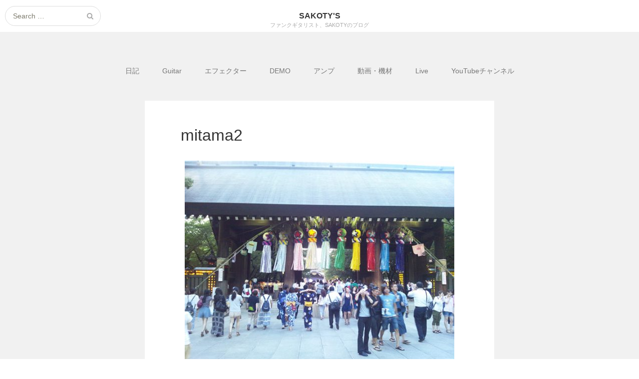

--- FILE ---
content_type: text/html; charset=UTF-8
request_url: https://sakoty.joecool.jp/diary/%E3%81%BF%E3%81%9F%E3%81%BE%E7%A5%AD%E3%82%8A/attachment/mitama2-2
body_size: 25072
content:
<!DOCTYPE html>
<html lang="ja">
<head>
	<meta charset="UTF-8">
	<meta name="viewport" content="width=device-width, initial-scale=1">
	<link rel="profile" href="http://gmpg.org/xfn/11">
	<link rel="pingback" href="https://sakoty.joecool.jp/xmlrpc.php">
	<!--[if lt IE 9]>
	<script src="https://sakoty.joecool.jp/wp-content/themes/gk-portfolio/js/html5.js"></script>
	<![endif]-->
	<title>mitama2 &#8211; Sakoty&#039;s</title>
<meta name='robots' content='max-image-preview:large' />
<link rel='dns-prefetch' href='//fonts.googleapis.com' />
<link rel='dns-prefetch' href='//s.w.org' />
		<script type="text/javascript">
			window._wpemojiSettings = {"baseUrl":"https:\/\/s.w.org\/images\/core\/emoji\/13.1.0\/72x72\/","ext":".png","svgUrl":"https:\/\/s.w.org\/images\/core\/emoji\/13.1.0\/svg\/","svgExt":".svg","source":{"concatemoji":"https:\/\/sakoty.joecool.jp\/wp-includes\/js\/wp-emoji-release.min.js?ver=5.8.12"}};
			!function(e,a,t){var n,r,o,i=a.createElement("canvas"),p=i.getContext&&i.getContext("2d");function s(e,t){var a=String.fromCharCode;p.clearRect(0,0,i.width,i.height),p.fillText(a.apply(this,e),0,0);e=i.toDataURL();return p.clearRect(0,0,i.width,i.height),p.fillText(a.apply(this,t),0,0),e===i.toDataURL()}function c(e){var t=a.createElement("script");t.src=e,t.defer=t.type="text/javascript",a.getElementsByTagName("head")[0].appendChild(t)}for(o=Array("flag","emoji"),t.supports={everything:!0,everythingExceptFlag:!0},r=0;r<o.length;r++)t.supports[o[r]]=function(e){if(!p||!p.fillText)return!1;switch(p.textBaseline="top",p.font="600 32px Arial",e){case"flag":return s([127987,65039,8205,9895,65039],[127987,65039,8203,9895,65039])?!1:!s([55356,56826,55356,56819],[55356,56826,8203,55356,56819])&&!s([55356,57332,56128,56423,56128,56418,56128,56421,56128,56430,56128,56423,56128,56447],[55356,57332,8203,56128,56423,8203,56128,56418,8203,56128,56421,8203,56128,56430,8203,56128,56423,8203,56128,56447]);case"emoji":return!s([10084,65039,8205,55357,56613],[10084,65039,8203,55357,56613])}return!1}(o[r]),t.supports.everything=t.supports.everything&&t.supports[o[r]],"flag"!==o[r]&&(t.supports.everythingExceptFlag=t.supports.everythingExceptFlag&&t.supports[o[r]]);t.supports.everythingExceptFlag=t.supports.everythingExceptFlag&&!t.supports.flag,t.DOMReady=!1,t.readyCallback=function(){t.DOMReady=!0},t.supports.everything||(n=function(){t.readyCallback()},a.addEventListener?(a.addEventListener("DOMContentLoaded",n,!1),e.addEventListener("load",n,!1)):(e.attachEvent("onload",n),a.attachEvent("onreadystatechange",function(){"complete"===a.readyState&&t.readyCallback()})),(n=t.source||{}).concatemoji?c(n.concatemoji):n.wpemoji&&n.twemoji&&(c(n.twemoji),c(n.wpemoji)))}(window,document,window._wpemojiSettings);
		</script>
		<style type="text/css">
img.wp-smiley,
img.emoji {
	display: inline !important;
	border: none !important;
	box-shadow: none !important;
	height: 1em !important;
	width: 1em !important;
	margin: 0 .07em !important;
	vertical-align: -0.1em !important;
	background: none !important;
	padding: 0 !important;
}
</style>
	<link rel='stylesheet' id='wp-block-library-css'  href='https://sakoty.joecool.jp/wp-includes/css/dist/block-library/style.min.css?ver=5.8.12' type='text/css' media='all' />
<style id='powerpress-player-block-style-inline-css' type='text/css'>


</style>
<link rel='stylesheet' id='pz-linkcard-css'  href='//sakoty.joecool.jp/wp-content/uploads/pz-linkcard/style.css?ver=2.4.7.52' type='text/css' media='all' />
<link rel='stylesheet' id='portfolio-normalize-css'  href='https://sakoty.joecool.jp/wp-content/themes/gk-portfolio/css/normalize.css?ver=5.8.12' type='text/css' media='all' />
<link rel='stylesheet' id='portfolio-fonts-css'  href='http://fonts.googleapis.com/css?family=Open+Sans%3A700&#038;ver=5.8.12' type='text/css' media='all' />
<link rel='stylesheet' id='portfolio-fonts-body-css'  href='http://fonts.googleapis.com/css?family=Open+Sans%3A400&#038;ver=5.8.12' type='text/css' media='all' />
<link rel='stylesheet' id='portfolio-font-awesome-css'  href='https://sakoty.joecool.jp/wp-content/themes/gk-portfolio/css/font.awesome.css?ver=4.0.3' type='text/css' media='all' />
<link rel='stylesheet' id='portfolio-style-css'  href='https://sakoty.joecool.jp/wp-content/themes/gk-portfolio/style.css?ver=5.8.12' type='text/css' media='all' />
<!--[if lt IE 9]>
<link rel='stylesheet' id='portfolio-ie8-css'  href='https://sakoty.joecool.jp/wp-content/themes/gk-portfolio/css/ie8.css?ver=5.8.12' type='text/css' media='all' />
<![endif]-->
<!--[if IE 9]>
<link rel='stylesheet' id='portfolio-ie9-css'  href='https://sakoty.joecool.jp/wp-content/themes/gk-portfolio/css/ie9.css?ver=5.8.12' type='text/css' media='all' />
<![endif]-->
<style id='akismet-widget-style-inline-css' type='text/css'>

			.a-stats {
				--akismet-color-mid-green: #357b49;
				--akismet-color-white: #fff;
				--akismet-color-light-grey: #f6f7f7;

				max-width: 350px;
				width: auto;
			}

			.a-stats * {
				all: unset;
				box-sizing: border-box;
			}

			.a-stats strong {
				font-weight: 600;
			}

			.a-stats a.a-stats__link,
			.a-stats a.a-stats__link:visited,
			.a-stats a.a-stats__link:active {
				background: var(--akismet-color-mid-green);
				border: none;
				box-shadow: none;
				border-radius: 8px;
				color: var(--akismet-color-white);
				cursor: pointer;
				display: block;
				font-family: -apple-system, BlinkMacSystemFont, 'Segoe UI', 'Roboto', 'Oxygen-Sans', 'Ubuntu', 'Cantarell', 'Helvetica Neue', sans-serif;
				font-weight: 500;
				padding: 12px;
				text-align: center;
				text-decoration: none;
				transition: all 0.2s ease;
			}

			/* Extra specificity to deal with TwentyTwentyOne focus style */
			.widget .a-stats a.a-stats__link:focus {
				background: var(--akismet-color-mid-green);
				color: var(--akismet-color-white);
				text-decoration: none;
			}

			.a-stats a.a-stats__link:hover {
				filter: brightness(110%);
				box-shadow: 0 4px 12px rgba(0, 0, 0, 0.06), 0 0 2px rgba(0, 0, 0, 0.16);
			}

			.a-stats .count {
				color: var(--akismet-color-white);
				display: block;
				font-size: 1.5em;
				line-height: 1.4;
				padding: 0 13px;
				white-space: nowrap;
			}
		
</style>
<link rel='stylesheet' id='fancybox-css'  href='https://sakoty.joecool.jp/wp-content/plugins/easy-fancybox/fancybox/1.5.4/jquery.fancybox.min.css?ver=5.8.12' type='text/css' media='screen' />
<style id='fancybox-inline-css' type='text/css'>
#fancybox-outer{background:#fff}#fancybox-content{background:#fff;border-color:#fff;color:inherit;}#fancybox-title,#fancybox-title-float-main{color:#fff}
</style>
<script type='text/javascript' src='https://sakoty.joecool.jp/wp-includes/js/jquery/jquery.min.js?ver=3.6.0' id='jquery-core-js'></script>
<script type='text/javascript' src='https://sakoty.joecool.jp/wp-includes/js/jquery/jquery-migrate.min.js?ver=3.3.2' id='jquery-migrate-js'></script>
<link rel="https://api.w.org/" href="https://sakoty.joecool.jp/wp-json/" /><link rel="alternate" type="application/json" href="https://sakoty.joecool.jp/wp-json/wp/v2/media/2403" /><link rel="EditURI" type="application/rsd+xml" title="RSD" href="https://sakoty.joecool.jp/xmlrpc.php?rsd" />
<link rel="wlwmanifest" type="application/wlwmanifest+xml" href="https://sakoty.joecool.jp/wp-includes/wlwmanifest.xml" /> 
<meta name="generator" content="WordPress 5.8.12" />
<link rel='shortlink' href='https://sakoty.joecool.jp/?p=2403' />
<link rel="alternate" type="application/json+oembed" href="https://sakoty.joecool.jp/wp-json/oembed/1.0/embed?url=https%3A%2F%2Fsakoty.joecool.jp%2Fdiary%2F%25e3%2581%25bf%25e3%2581%259f%25e3%2581%25be%25e7%25a5%25ad%25e3%2582%258a%2Fattachment%2Fmitama2-2" />
<link rel="alternate" type="text/xml+oembed" href="https://sakoty.joecool.jp/wp-json/oembed/1.0/embed?url=https%3A%2F%2Fsakoty.joecool.jp%2Fdiary%2F%25e3%2581%25bf%25e3%2581%259f%25e3%2581%25be%25e7%25a5%25ad%25e3%2582%258a%2Fattachment%2Fmitama2-2&#038;format=xml" />
<!-- Favicon Rotator -->
<link rel="shortcut icon" href="https://sakoty.joecool.jp/wp-content/uploads/2016/07/Sakotys_4-16x16.png" />
<link rel="apple-touch-icon-precomposed" href="https://sakoty.joecool.jp/wp-content/uploads/2016/07/Sakotys_3-114x114.png" />
<!-- End Favicon Rotator -->
            <script type="text/javascript"><!--
                                function powerpress_pinw(pinw_url){window.open(pinw_url, 'PowerPressPlayer','toolbar=0,status=0,resizable=1,width=460,height=320');	return false;}
                //-->

                // tabnab protection
                window.addEventListener('load', function () {
                    // make all links have rel="noopener noreferrer"
                    document.querySelectorAll('a[target="_blank"]').forEach(link => {
                        link.setAttribute('rel', 'noopener noreferrer');
                    });
                });
            </script>
               
    <style type="text/css">
    	body { font-family: 'Open Sans', sans-serif; }
        .site-title { font-family: 'Open Sans', sans-serif; }
    	
    	.site-main #page {
    		max-width: 1260px;
    	}
    
    	#primary,
    	#comments,
    	.author-info,
    	.attachment #primary,
    	.site-content.archive #gk-search,
    	.search-no-results .page-content {
    		width: 700px;
    	}
    
    	    
        a,
        a.inverse:active,
        a.inverse:focus,
        a.inverse:hover,
        button,
        input[type="submit"],
        input[type="button"],
        input[type="reset"],
        .entry-summary .readon,
        .comment-author .fn,
        .comment-author .url,
        .comment-reply-link,
        .comment-reply-login,
        #content .tags-links a:active,
        #content .tags-links a:focus,
        #content .tags-links a:hover,
        .nav-menu li a:active,
        .nav-menu li a:focus,
        .nav-menu li a:hover,
        ul.nav-menu ul a:hover,
        .nav-menu ul ul a:hover,
        .gk-social-buttons a:hover:before,
        .format-gallery .entry-content .page-links a:hover,
        .format-audio .entry-content .page-links a:hover,
        .format-status .entry-content .page-links a:hover,
        .format-video .entry-content .page-links a:hover,
        .format-chat .entry-content .page-links a:hover,
        .format-quote .entry-content .page-links a:hover,
        .page-links a:hover,
        .paging-navigation a:active,
        .paging-navigation a:focus,
        .paging-navigation a:hover,
        .comment-meta a:hover,
        .social-menu li:hover:before,
        .social-menu-topbar li:hover:before,
        .entry-title a:hover {
        	color: #5cc1a9;
        }
        button,
        input[type="submit"],
        input[type="button"],
        input[type="reset"],
        .entry-summary .readon {
        	border: 1px solid #5cc1a9;
        }
        body .nav-menu .current_page_item > a,
        body .nav-menu .current_page_ancestor > a,
        body .nav-menu .current-menu-item > a,
        body .nav-menu .current-menu-ancestor > a {
        	border-color: #5cc1a9;
        	color: #5cc1a9!important;
        }
        .format-status .entry-content .page-links a,
        .format-gallery .entry-content .page-links a,
        .format-chat .entry-content .page-links a,
        .format-quote .entry-content .page-links a,
        .page-links a {
        	background:  #5cc1a9;
        	border-color: #5cc1a9;
        }
        .hentry .mejs-controls .mejs-time-rail .mejs-time-current,
        .comment-post-author,
        .sticky .post-preview:after,
        .entry-header.sticky:after,
        .article-helper.sticky:after,
        #prev-post > a:hover,
        #next-post > a:hover {
        	background: #5cc1a9;
        }
        .comments-title > span,
        .comment-reply-title > span {
        	border-bottom-color: #5cc1a9;
        }
        
                
        .article-helper {
	        height: 380px; 
        }
        
        .site-content.archive article {
        	height: 416px;
        }
        
        .post-preview {
        	padding: 56px 36px 36px 36px;
        }
        
        @media (max-width: 1140px) {
        	.site-content.archive article {
        		height: 336px;
        	}
        	
        	.article-helper {
        		height: 320px;
        	}
        	
        	.post-preview {
        		padding: 20px 16px 36px 16px;
        	}
        }
    </style>
        <style type="text/css">
        .site-content.archive article { width: 25%; }
    </style> 
    <style type="text/css">.recentcomments a{display:inline !important;padding:0 !important;margin:0 !important;}</style>	<style type="text/css">
	body.custom-background #main { background-color: #f1f1f1; }
	</style>
	</head>
<body class="attachment attachment-template-default single single-attachment postid-2403 attachmentid-2403 attachment-jpeg">
	<!--[if lte IE 8]>
	<div id="ie-toolbar"><div>You're using an unsupported version of Internet Explorer. Please <a href="http://windows.microsoft.com/en-us/internet-explorer/products/ie/home">upgrade your browser</a> for the best user experience on our site. Thank you.</div></div>
	<![endif]-->
		<header id="masthead" class="site-header" role="banner">
			<a class="home-link" href="https://sakoty.joecool.jp/" title="Sakoty&#039;s" rel="home">
									<h1 class="site-title">Sakoty&#039;s</h1>
										<h2 class="site-description">ファンクギタリスト、Sakotyのブログ</h2>
												</a>
			
						<form role="search" method="get" class="search-topbar" action="https://sakoty.joecool.jp/">
				<label>
					<span class="screen-reader-text">Search for:</span>
					<input type="search" class="search-topbar-field" placeholder="Search …" value="" name="s" title="Search for:" />
				</label>
			</form>
						
						<div class="social-menu-topbar"></div>
					</header><!-- #masthead -->
				
		<div id="main" class="site-main">
			<div id="page" class="hfeed site">
		
				<nav id="site-navigation" class="main-navigation" role="navigation">
					<div class="menu-%e3%82%ab%e3%83%86%e3%82%b4%e3%83%aa%e3%83%bc-container"><ul id="menu-%e3%82%ab%e3%83%86%e3%82%b4%e3%83%aa%e3%83%bc" class="nav-menu"><li id="menu-item-366" class="menu-item menu-item-type-taxonomy menu-item-object-category menu-item-366"><a href="https://sakoty.joecool.jp/category/diary">日記</a></li>
<li id="menu-item-371" class="menu-item menu-item-type-taxonomy menu-item-object-category menu-item-371"><a href="https://sakoty.joecool.jp/category/guitar">Guitar</a></li>
<li id="menu-item-369" class="menu-item menu-item-type-taxonomy menu-item-object-category menu-item-369"><a href="https://sakoty.joecool.jp/category/stomp-box">エフェクター</a></li>
<li id="menu-item-367" class="menu-item menu-item-type-taxonomy menu-item-object-category menu-item-367"><a href="https://sakoty.joecool.jp/category/demo">DEMO</a></li>
<li id="menu-item-370" class="menu-item menu-item-type-taxonomy menu-item-object-category menu-item-370"><a href="https://sakoty.joecool.jp/category/amp">アンプ</a></li>
<li id="menu-item-2690" class="menu-item menu-item-type-taxonomy menu-item-object-category menu-item-2690"><a href="https://sakoty.joecool.jp/category/videographer">動画・機材</a></li>
<li id="menu-item-368" class="menu-item menu-item-type-taxonomy menu-item-object-category menu-item-368"><a href="https://sakoty.joecool.jp/category/live">Live</a></li>
<li id="menu-item-2964" class="menu-item menu-item-type-custom menu-item-object-custom menu-item-2964"><a href="http://www.youtube.com/c/sakotys">YouTubeチャンネル</a></li>
</ul></div>				</nav><!-- #site-navigation -->
	<div id="primary" class="content-area">
		<div id="content" class="site-content" role="main">
			<article id="post-2403" class="image-attachment post-2403 attachment type-attachment status-inherit hentry">
				<div>
					
					<header class="entry-header full-width-image" data-url="https://sakoty.joecool.jp/diary/%e3%81%bf%e3%81%9f%e3%81%be%e7%a5%ad%e3%82%8a/attachment/mitama2-2">
				
		<h1 class="entry-title">
					mitama2			</h1>
	</header><!-- .entry-header -->
	
					<div class="entry-content">
						<div class="entry-attachment">
							<div class="attachment">
								<a href="https://sakoty.joecool.jp/diary/%e3%81%bf%e3%81%9f%e3%81%be%e7%a5%ad%e3%82%8a/attachment/mitama2" title="mitama2" rel="attachment"><img width="540" height="405" src="https://sakoty.joecool.jp/wp-content/uploads/2017/11/mitama2-e1673415058737.jpg" class="attachment-724x724 size-724x724" alt="" loading="lazy" /></a>	
															</div><!-- .attachment -->
						</div><!-- .entry-attachment -->
	
												
						<nav id="image-navigation" class="navigation image-navigation" role="navigation">
							<span class="nav-previous"><a href='https://sakoty.joecool.jp/diary/%e3%81%bf%e3%81%9f%e3%81%be%e7%a5%ad%e3%82%8a/attachment/mitama1'><span class="meta-nav">&larr;</span> Previous Image</a></span>
							<span class="nav-next"><a href='https://sakoty.joecool.jp/diary/%e3%81%bf%e3%81%9f%e3%81%be%e7%a5%ad%e3%82%8a/attachment/mitama3'>Next Image <span class="meta-nav">&rarr;</span></a></span>
							<span class="nav-parent">
																<a href="https://sakoty.joecool.jp/diary/%e3%81%bf%e3%81%9f%e3%81%be%e7%a5%ad%e3%82%8a">&uarr; Return to post</a>
							</span>
						</nav><!-- #image-navigation -->
									</div>
			</article><!-- #post -->

			

<div id="comments" class="comments-area">
	
		<div id="respond" class="comment-respond">
		<h3 id="reply-title" class="comment-reply-title"><span>Leave a Reply</span> <small><a rel="nofollow" id="cancel-comment-reply-link" href="/diary/%E3%81%BF%E3%81%9F%E3%81%BE%E7%A5%AD%E3%82%8A/attachment/mitama2-2#respond" style="display:none;">コメントをキャンセル</a></small></h3><form action="https://sakoty.joecool.jp/wp-comments-post.php" method="post" id="commentform" class="comment-form" novalidate><p class="comment-notes"><span id="email-notes">メールアドレスが公開されることはありません。</span> <span class="required">*</span> が付いている欄は必須項目です</p><p class="comment-form-comment"><label for="comment">コメント</label> <textarea id="comment" name="comment" cols="45" rows="8" maxlength="65525" required="required"></textarea></p><p class="comment-form-author"><label for="author">名前 <span class="required">*</span></label> <input id="author" name="author" type="text" value="" size="30" maxlength="245" required='required' /></p>
<p class="comment-form-email"><label for="email">メール <span class="required">*</span></label> <input id="email" name="email" type="email" value="" size="30" maxlength="100" aria-describedby="email-notes" required='required' /></p>
<p class="comment-form-url"><label for="url">サイト</label> <input id="url" name="url" type="url" value="" size="30" maxlength="200" /></p>
<p class="form-submit"><input name="submit" type="submit" id="submit" class="submit" value="コメントを送信" /> <input type='hidden' name='comment_post_ID' value='2403' id='comment_post_ID' />
<input type='hidden' name='comment_parent' id='comment_parent' value='0' />
</p><p style="display: none;"><input type="hidden" id="akismet_comment_nonce" name="akismet_comment_nonce" value="c46f8ae8c3" /></p><p style="display: none !important;" class="akismet-fields-container" data-prefix="ak_"><label>&#916;<textarea name="ak_hp_textarea" cols="45" rows="8" maxlength="100"></textarea></label><input type="hidden" id="ak_js_1" name="ak_js" value="160"/><script>document.getElementById( "ak_js_1" ).setAttribute( "value", ( new Date() ).getTime() );</script></p></form>	</div><!-- #respond -->
	</div><!-- #comments -->

		</div><!-- #content -->
	</div><!-- #primary -->

		</div><!-- #main -->
	</div><!-- #page -->
	
	<footer id="gk-footer" role="contentinfo">
				
		<div id="gk-social">
			<div class="social-menu"></div>
		</div>
		
		<div id="gk-copyrights">
						
			<p class="copyright">Free WordPress Theme designed by  <a href="https://www.gavick.com">Gavick.com</a></p>
			<p class="poweredby">Proudly published with  <a href="http://wordpress.org/">WordPress</a></p>
		</div><!-- .site-info -->
	</footer><!-- end of #gk-footer -->
	
	<script type='text/javascript' src='https://sakoty.joecool.jp/wp-includes/js/comment-reply.min.js?ver=5.8.12' id='comment-reply-js'></script>
<script type='text/javascript' src='https://sakoty.joecool.jp/wp-content/themes/gk-portfolio/js/functions.js?ver=5.8.12' id='portfolio-script-js'></script>
<script type='text/javascript' src='https://sakoty.joecool.jp/wp-content/themes/gk-portfolio/js/jquery.fitvids.js?ver=5.8.12' id='portfolio-video-js'></script>
<script type='text/javascript' src='https://sakoty.joecool.jp/wp-content/plugins/easy-fancybox/vendor/purify.min.js?ver=5.8.12' id='fancybox-purify-js'></script>
<script type='text/javascript' src='https://sakoty.joecool.jp/wp-content/plugins/easy-fancybox/fancybox/1.5.4/jquery.fancybox.min.js?ver=5.8.12' id='jquery-fancybox-js'></script>
<script type='text/javascript' id='jquery-fancybox-js-after'>
var fb_timeout, fb_opts={'autoScale':true,'showCloseButton':true,'margin':20,'pixelRatio':'false','centerOnScroll':true,'enableEscapeButton':true,'speedIn':500,'speedOut':500,'overlayShow':true,'hideOnOverlayClick':true,'overlayOpacity':0.7,'minViewportWidth':320,'minVpHeight':320,'disableCoreLightbox':'true','enableBlockControls':'true','fancybox_openBlockControls':'true' };
if(typeof easy_fancybox_handler==='undefined'){
var easy_fancybox_handler=function(){
jQuery([".nolightbox","a.wp-block-file__button","a.pin-it-button","a[href*='pinterest.com\/pin\/create']","a[href*='facebook.com\/share']","a[href*='twitter.com\/share']"].join(',')).addClass('nofancybox');
jQuery('a.fancybox-close').on('click',function(e){e.preventDefault();jQuery.fancybox.close()});
/* IMG */
						var unlinkedImageBlocks=jQuery(".wp-block-image > img:not(.nofancybox,figure.nofancybox>img)");
						unlinkedImageBlocks.wrap(function() {
							var href = jQuery( this ).attr( "src" );
							return "<a href='" + href + "'></a>";
						});
var fb_IMG_select=jQuery('a[href*=".jpg" i]:not(.nofancybox,li.nofancybox>a,figure.nofancybox>a),area[href*=".jpg" i]:not(.nofancybox),a[href*=".jpeg" i]:not(.nofancybox,li.nofancybox>a,figure.nofancybox>a),area[href*=".jpeg" i]:not(.nofancybox),a[href*=".png" i]:not(.nofancybox,li.nofancybox>a,figure.nofancybox>a),area[href*=".png" i]:not(.nofancybox)');
fb_IMG_select.addClass('fancybox image').attr('rel','gallery');
jQuery('a.fancybox,area.fancybox,.fancybox>a').each(function(){jQuery(this).fancybox(jQuery.extend(true,{},fb_opts,{'transition':'elastic','transitionIn':'elastic','easingIn':'easeOutBack','transitionOut':'elastic','easingOut':'easeInBack','opacity':false,'hideOnContentClick':true,'titleShow':true,'titlePosition':'over','titleFromAlt':true,'showNavArrows':true,'enableKeyboardNav':true,'cyclic':true,'mouseWheel':'true','changeSpeed':500,'changeFade':500}))});
/* PDF */
jQuery('a[href*=".pdf" i],area[href*=".pdf" i]').not('.nofancybox,li.nofancybox>a').addClass('fancybox-pdf');
jQuery('a.fancybox-pdf,area.fancybox-pdf,.fancybox-pdf>a').each(function(){jQuery(this).fancybox(jQuery.extend(true,{},fb_opts,{'type':'iframe','onStart':function(a,i,o){o.type='pdf';},'width':'90%','height':'90%','padding':10,'titleShow':true,'titlePosition':'float','titleFromAlt':true,'autoDimensions':false,'scrolling':'no'}))});
/* YouTube */
jQuery('a[href*="youtu.be/" i],area[href*="youtu.be/" i],a[href*="youtube.com/" i],area[href*="youtube.com/" i]' ).filter(function(){return this.href.match(/\/(?:youtu\.be|watch\?|embed\/)/);}).not('.nofancybox,li.nofancybox>a').addClass('fancybox-youtube');
jQuery('a.fancybox-youtube,area.fancybox-youtube,.fancybox-youtube>a').each(function(){jQuery(this).fancybox(jQuery.extend(true,{},fb_opts,{'type':'iframe','width':640,'height':360,'keepRatio':1,'aspectRatio':1,'titleShow':true,'titlePosition':'float','titleFromAlt':true,'onStart':function(a,i,o){var splitOn=a[i].href.indexOf("?");var urlParms=(splitOn>-1)?a[i].href.substring(splitOn):"";o.allowfullscreen=(urlParms.indexOf("fs=0")>-1)?false:true;o.href=a[i].href.replace(/https?:\/\/(?:www\.)?youtu(?:\.be\/([^\?]+)\??|be\.com\/watch\?(.*(?=v=))v=([^&]+))(.*)/gi,"https://www.youtube.com/embed/$1$3?$2$4&autoplay=1");}}))});
};};
jQuery(easy_fancybox_handler);jQuery(document).on('post-load',easy_fancybox_handler);
</script>
<script type='text/javascript' src='https://sakoty.joecool.jp/wp-content/plugins/easy-fancybox/vendor/jquery.easing.min.js?ver=1.4.1' id='jquery-easing-js'></script>
<script type='text/javascript' src='https://sakoty.joecool.jp/wp-content/plugins/easy-fancybox/vendor/jquery.mousewheel.min.js?ver=3.1.13' id='jquery-mousewheel-js'></script>
<script type='text/javascript' src='https://sakoty.joecool.jp/wp-includes/js/wp-embed.min.js?ver=5.8.12' id='wp-embed-js'></script>
<script defer type='text/javascript' src='https://sakoty.joecool.jp/wp-content/plugins/akismet/_inc/akismet-frontend.js?ver=1747964595' id='akismet-frontend-js'></script>
</body>
</html>
